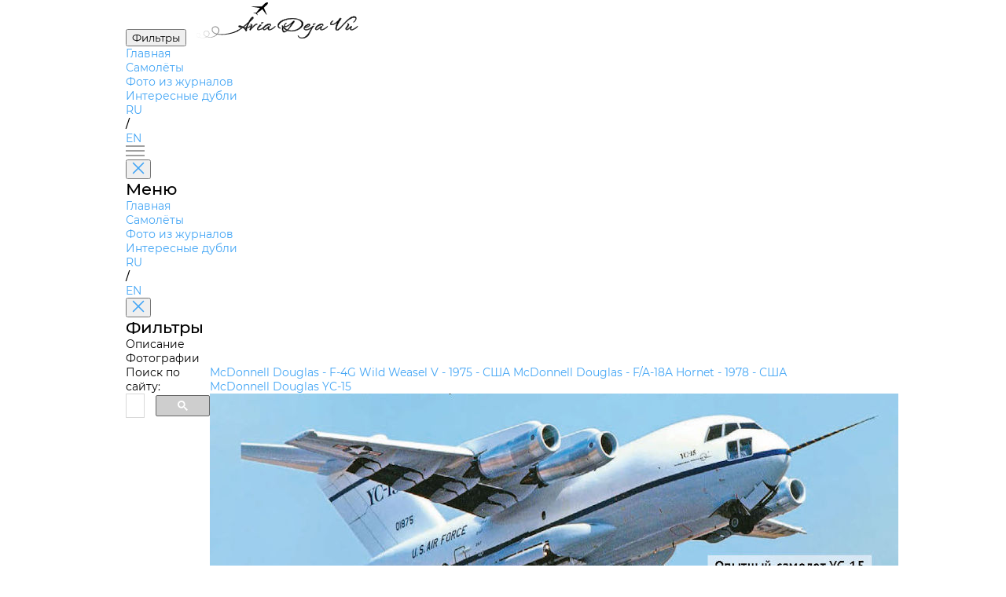

--- FILE ---
content_type: text/html; charset=utf-8
request_url: https://aviadejavu.ru/Site/Crafts/Craft32127.htm
body_size: 5966
content:
<!DOCTYPE html>
<html lang="en">

<head>
 <meta charset="UTF-8">
 <meta name="viewport" content="width=device-width, initial-scale=1.0">
 <title>McDonnell Douglas YC-15</title>
 <link rel="stylesheet" href="../pages/airplane/airplane.css">
 <link rel="stylesheet" href="../styles/fancybox.css">
 <link rel="icon" href="/favicon.ico">
<!-- Yandex.Metrika counter -->
<script type="text/javascript">
 (function(m,e,t,r,i,k,a){
 m[i]=m[i]||function(){(m[i].a=m[i].a||[]).push(arguments)};
 m[i].l=1*new Date();
 for (var j = 0; j < document.scripts.length; j++) {if (document.scripts[j].src === r) { return; }}
 k=e.createElement(t),a=e.getElementsByTagName(t)[0],k.async=1,k.src=r,a.parentNode.insertBefore(k,a)
 })(window, document,'script','https://mc.yandex.ru/metrika/tag.js', 'ym');

 ym(1602037, 'init', {clickmap:true, accurateTrackBounce:true, trackLinks:true});
</script>
<!-- /Yandex.Metrika counter -->
</head>

<body>
 <header>
 <button id="filters" class="outline-button md">
		<span class="ru">Фильтры</span>
		<span class="en" style="display:none">Filters</span>
	</button>
 <a class="en_href" href="/"><img id="logo" src="../assets/logo.svg" alt="AviaDejaVu"></a>
 <nav>
 <ul>
 <li><a class="en_href" href="/">
			<span class="ru">Главная</span>
			<span class="en" style="display:none">Main</span>
		</a></li>
 <li><a class="selected en_href" href="/Site/Indexes/Crafts1.htm">
			<span class="ru">Самолёты</span>
			<span class="en" style="display:none">Aircrafts</span>
		</a></li>
 <li><a class="en_href" href="/Site/Indexes/Arts2-1.htm">
			<span class="ru">Фото из журналов</span>
			<span class="en" style="display:none">Photos from magazines</span>
		</a></li>
 <li><a class="en_href" href="/Site/pages/interesting-doubles/interesting-doubles.html">
			<span class="ru">Интересные дубли</span>
			<span class="en" style="display:none">Interesting doubles</span>
		</a></li>
 </ul>
 </nav>
 <div id="languages">
	 	<a href="#" class="ru keep-hash selected">RU</a>
 	 	<a href="#" class="en keep-hash ruru" style="display:none">RU</a>
	 	<p>/</p>
 	 	<a href="#" class="en keep-hash selected" style="display:none">EN</a>
	 	<a href="#" class="ru keep-hash enen">EN</a>
 </div>
 <div id="burger-menu">
 <img src="../assets/burger-menu.svg" alt="burger-menu">
 </div>
 <aside id="mobile-menu">
 <button class="close-button" onclick="toggleMenu('mobile-menu')">
 <img src="../assets/close.svg" alt="close">
 </button>
 <h1>
		<span class="ru">Меню</span>
		<span class="en" style="display:none">Menu</span>
	 </h1>
 <nav>
 <ul>
 <li><a class="en_href" href="/">
			<span class="ru">Главная</span>
			<span class="en" style="display:none">Main</span>
		</a></li>
 <li><a class="selected en_href" href="/Site/Indexes/Crafts1.htm">
			<span class="ru">Самолёты</span>
			<span class="en" style="display:none">Aircrafts</span>
		</a></li>
 <li><a class="en_href" href="/Site/Indexes/Arts2-1.htm">
			<span class="ru">Фото из журналов</span>
			<span class="en" style="display:none">Photos from magazines</span>
		</a></li>
 <li><a class="en_href" href="/Site/pages/interesting-doubles/interesting-doubles.html">
			<span class="ru">Интересные дубли</span>
			<span class="en" style="display:none">Interesting doubles</span>
		</a></li>
 </ul>
 </nav>
 <div id="mobile-languages">
	 	<a href="#" class="ru keep-hash selected">RU</a>
 	 	<a href="#" class="en keep-hash ruru" style="display:none">RU</a>
	 	<p>/</p>
 	 	<a href="#" class="en keep-hash selected" style="display:none">EN</a>
	 	<a href="#" class="ru keep-hash enen">EN</a>
 </div>
 </aside>
 <aside id="filters-menu">
 <button class="close-button" onclick="toggleMenu('filters-menu')">
 <img src="../assets/close.svg" alt="close">
 </button>

 <div class="filters">
 <h1>
			<span class="ru">Фильтры</span>
			<span class="en" style="display:none">Filters</span>
		</h1>
		
 
 <div class="main-filter filter">
			<ul>
<li class="ltabs-0 text-selector"><span class="ru">Описание</span><span class="en" style="display:none">Description</span>
</li></ul>

 </div>
 
 <div class="main-filter filter">
			<ul><li>
<span class="ru">Фотографии</span><span class="en" style="display:none">Photos</span>
</li></ul>

 </div>
 </div>
 </aside>
 </header>

 <main>
	<div id="search">
		<span class="ru">Поиск по сайту:</span>
		<span class="en" style="display:none">Search:</span>
<script async src="https://cse.google.com/cse.js?cx=partner-pub-7014018936006909:7096085321">
</script>
<div class="gcse-searchbox-only" data-resultsUrl="/search.htm"></div>
	</div>

 <div id="airplane-card" class="card">
 <div id="pagination">
 <a class="en_href" href="Craft32636.htm">McDonnell Douglas - F-4G Wild Weasel V - 1975 - <span class="ru">США</span><span class="en" style="display:none">USA</span></a>
 <a class="en_href" href="Craft20164.htm">McDonnell Douglas - F/A-18A Hornet - 1978 - <span class="ru">США</span><span class="en" style="display:none">USA</span></a>
 </div>
 <div id="main-info">
 <section id="airplane">
 <div id="left-side">
 <div id="names">
 <a class="name keep-hash">McDonnell Douglas YC-15</a>
 </div>
 <div id="info">
 <img src="../../Images6/AK/AK2021-11/42-2.jpg" alt="airplane photo">
 <div id="text-info">
 <div id="header">
 <p>
					<span class="ru">Описание</span>
					<span class="en" style="display:none">Description</span>
				 </p>
 <div id="links">
 <a href="http://en.wikipedia.org/wiki/McDonnell_Douglas_YC-15" target="_blank" rel="nofollow">Wiki</a>

 <a href="http://www.airwar.ru/enc/craft/c15.html" target="_blank" rel="nofollow"><span class="ru">УголокНеба</span><span class="en" style="display:none">Airwar</span></a>

					
 </div>
 </div>
 <p>
					<span class="ru">Страна</span>
					<span class="en" style="display:none">Country</span>: <span class="ru">США</span><span class="en" style="display:none">USA</span>
				</p>
 <p>
					<span class="ru">Год</span>
					<span class="en" style="display:none">Year</span>: 1975
				</p>
 <p>    </p>
				<p></p>
 <p>Advanced military STOL transport</p>
 </div>
 </div>
 </div>
		 
 </section>

 <section id="description">
		 
 <div id="left-side">
			<div class="tabs-0 text">
<p class="main-text">McDonnell Douglas YC-15<br><br>&nbsp;&nbsp; В начале 1970-х годов компания "McDonnell Douglas" была одной из пяти американских компаний, представивших предложения на объявленный ВВС США тендер по программе создания среднего транспортного самолета укороченных взлета и посадки ("Advanced Medium STOL Transport"). В конце 1972 года компания получила контракт на постройку двух прототипов такого самолета, получивших обозначение YC-15, и "Boeing" получила аналогичный контракт на постройку двух своих прототипов YC-14.<br>&nbsp;&nbsp; Основой новой машины "McDonnell Douglas", обеспечивавшей высокие взлетно-посадочные характеристики, стали двигатель и крыло новой конструкции. Причем крыло было оборудовано двухщелевыми закрылками на 75% размаха крыла - при полном отклонении закрылки обдувались струей из четырех турбовентиляторных двигателей Pratt & Whitney JT8D-17, установленных под крылом. Каждый двигатель имел тягу 71,15 кН.<br>&nbsp;&nbsp; Но ни один из участников тендера серийного заказа так и не получил, а компания "McDonnell Douglas" внесла изменения в конструкцию крыла и силовую установку YC-15, предполагая вывод машины на гражданский рынок. Однако коммерческого успеха машина также не имела, и проект был закрыт.<br>&nbsp;&nbsp; Интересно, что спустя 19 лет после хранения на площадке в пустыне самолет YC-15 был восстановлен в 1997 году до летной годности - "Boeing" использовал его в качестве демонстратора по программе перспективного транспортного самолета. Планировалось, что самолет будет использоваться в работах по программе гражданского варианта C-17A Globemaster III, получившего обозначение BC-17X (первоначально MD-17), и по программе Advanced Theater Transport (ATT), который мог вполне совместить в себе отличительные особенности YC-15 и технологии, использовавшиеся в рамках создания конвертопланов. Первый полет в обновленном виде самолет совершил 11 апреля 1997 года, а 11 июля 1998 года получил серьезные повреждения силовой установки - осмотр подтвердил возможность восстановления, но на это требовались весьма серьезные средства и много времени. В итоге было решено отправить самолет на покой - с 2008 года YC-15 выставлен в экспозиции музея на авиабазе Эдвардс.</p>
<a href="#" class="show-more"><span class="ru">Показать полностью</span><span class="en" style="display:none">Show all</span></a></div>

 </div>
		 
 <div id="right-side" class="main-filter filter">
			<ul>
<li class="ltabs-0 text-selector"><span class="ru">Описание</span><span class="en" style="display:none">Description</span>
</li></ul>

 </div>
 </section>

 <section id="photos">
 <div id="left-side">
 <div id="header">
 <h2>
				<span class="ru">Фотографии</span>
				<span class="en" style="display:none">Photos</span>
			 </h2>
 </div>
<ul class="plane-versions active">

 <li class="plane-version">
 <div class="img-container">
				 <a class="en_fancy" href="../../Images6/AK/AK2021-11/42-2.jpg" data-fancybox="gallery" 
					data-caption="&lt;a href=&quot;../Arts/Art42936.htm&quot;&gt;Авиация и Космонавтика 2021-11 / А.Фирсов, А.Юргенсон - Тот самый C-17&lt;/a&gt;&lt;p&gt;Опытный самолет YC-15&lt;p&gt;">
 <img src="../../Images6m/AK/AK2021-11/42-2.jpg" alt="plane photo">
				 </a>
 </div>
 <div class="info">
 <h6><a class="en_href" href="../Arts/Art42936.htm">Авиация и Космонавтика 2021-11 / А.Фирсов, А.Юргенсон - Тот самый C-17</a></h6>
				 
 <p>Опытный самолет YC-15</p>
				 
 </div>
 </li>

 <li class="plane-version">
 <div class="img-container">
				 <a class="en_fancy" href="../../Images6/MM/MM-148/0896-01-2-5.jpg" data-fancybox="gallery" 
					data-caption="&lt;a href=&quot;../Arts/Art6258.htm&quot;&gt;Мировая Авиация 148&lt;/a&gt;&lt;p&gt;В 1968 году ВВС США заказали усовершенствованный средний транспортный самолет КВП в качестве замены машины C-130. Две фирмы поставили свои прототипы - Boeing YC-14 и McDonnell Douglas YC-15 (на снимке), но проект закрыли.&lt;p&gt;">
 <img src="../../Images6m/MM/MM-148/0896-01-2-5.jpg" alt="plane photo">
				 </a>
 </div>
 <div class="info">
 <h6><a class="en_href" href="../Arts/Art6258.htm">Мировая Авиация 148</a></h6>
				 
 <p>В 1968 году ВВС США заказали усовершенствованный средний транспортный самолет КВП в качестве замены машины C-130. Две фирмы поставили свои прототипы - Boeing YC-14 и McDonnell Douglas YC-15 (на снимке), но проект закрыли.</p>
				 
 </div>
 </li>

 <li class="plane-version">
 <div class="img-container">
				 <a class="en_fancy" href="../../Images6/MM/MM-187/1019-26-2-3.jpg" data-fancybox="gallery" 
					data-caption="&lt;a href=&quot;../Arts/Art6574.htm&quot;&gt;Мировая Авиация 187&lt;/a&gt;&lt;p&gt;YC-15 имел традиционную для военно-транспортных самолетов компоновку - хвостовой грузовой люк с рампой, усиленное шасси и Т-образное хвостовое оперение. Фотография сделана, вероятно, в 1975 году.&lt;p&gt;">
 <img src="../../Images6m/MM/MM-187/1019-26-2-3.jpg" alt="plane photo">
				 </a>
 </div>
 <div class="info">
 <h6><a class="en_href" href="../Arts/Art6574.htm">Мировая Авиация 187</a></h6>
				 
 <p>YC-15 имел традиционную для военно-транспортных самолетов компоновку - хвостовой грузовой люк с рампой, усиленное шасси и Т-образное хвостовое оперение. Фотография сделана, вероятно, в 1975 году.</p>
				 
 </div>
 </li>

 <li class="plane-version">
 <div class="img-container">
				 <a class="en_fancy" href="../../Images6/AN/AN93-3/9-2.jpg" data-fancybox="gallery" 
					data-caption="&lt;a href=&quot;../Arts/Art62300.htm&quot;&gt;Air International 1993-03 / ??? - C-17 - High-tech 'lifter from Long Beach&lt;/a&gt;&lt;p&gt;The McDonnell Douglas YC-15 Stol transport prototype contributed significantly towards design of the C-17. Powered by four JT8D turbofans, the first of two prototype YC-15s made its initial flight on August 26, 1975, and was built as a contender for the USAF's advanced medium short take-off and landing transport programme (AMST) to replace the C-130 Hercules. No order was placed and the YC-15 was subsequently grounded.&lt;p&gt;">
 <img src="../../Images6m/AN/AN93-3/9-2.jpg" alt="plane photo">
				 </a>
 </div>
 <div class="info">
 <h6><a class="en_href" href="../Arts/Art62300.htm">Air International 1993-03 / ??? - C-17 - High-tech 'lifter from Long Beach</a></h6>
				 
 <p>The McDonnell Douglas YC-15 Stol transport prototype contributed significantly towards design of the C-17. Powered by four JT8D turbofans, the first of two prototype YC-15s made its initial flight on August 26, 1975, and was built as a contender for the USAF's advanced medium short take-off and landing transport programme (AMST) to replace the C-130 Hercules. No order was placed and the YC-15 was subsequently grounded.</p>
				 
 </div>
 </li>

 <li class="plane-version">
 <div class="img-container">
				 <a class="en_fancy" href="../../Images6/JS/Janes76/1/394-1.jpg" data-fancybox="gallery" 
					data-caption="&lt;a href=&quot;../Arts/Art7761.htm&quot;&gt;Jane's All the World Aircraft 1976 / 01 - Aircraft&lt;/a&gt;&lt;p&gt;First McDonnell Douglas YC-15 AMST prototype, photographed at its roll-out, 5 August 1975&lt;p&gt;">
 <img src="../../Images6m/JS/Janes76/1/394-1.jpg" alt="plane photo">
				 </a>
 </div>
 <div class="info">
 <h6><a class="en_href" href="../Arts/Art7761.htm">Jane's All the World Aircraft 1976 / 01 - Aircraft</a></h6>
				 
 <p>First McDonnell Douglas YC-15 AMST prototype, photographed at its roll-out, 5 August 1975</p>
				 
 </div>
 </li>

 <li class="plane-version">
 <div class="img-container">
				 <a class="en_fancy" href="../../Images6/MY/MY77-4/3-3.jpg" data-fancybox="gallery" 
					data-caption="&lt;a href=&quot;../Arts/Art32947.htm&quot;&gt;Aeroplane Monthly 1977-04 / News Spotlight&lt;/a&gt;&lt;p&gt;The McDonnell Douglas YC-15 Advanced Medium STOL Transport (AMST) first prototype 72-1875 takes off from Long Beach Municipal Airport on February 16, 1977, its first flight fitted with a new U.S.-French General Electric/SNECMA high-performance CFM-56 turbofan in the port outer position. The CFM-56 is of 2 1/2 ft greater diameter than the JT8D-17s carried in the other nacelles, and generates 6,000lb more thrust.&lt;p&gt;">
 <img src="../../Images6m/MY/MY77-4/3-3.jpg" alt="plane photo">
				 </a>
 </div>
 <div class="info">
 <h6><a class="en_href" href="../Arts/Art32947.htm">Aeroplane Monthly 1977-04 / News Spotlight</a></h6>
				 
 <p>The McDonnell Douglas YC-15 Advanced Medium STOL Transport (AMST) first prototype 72-1875 takes off from Long Beach Municipal Airport on February 16, 1977, its first flight fitted with a new U.S.-French General Electric/SNECMA high-performance CFM-56 turbofan in the port outer position. The CFM-56 is of 2 1/2 ft greater diameter than the JT8D-17s carried in the other nacelles, and generates 6,000lb more thrust.</p>
				 
 </div>
 </li>

 <li class="plane-version">
 <div class="img-container">
				 <a class="en_fancy" href="../../Images6/AI/AI77-8/11-1.jpg" data-fancybox="gallery" 
					data-caption="&lt;a href=&quot;../Arts/Art6369.htm&quot;&gt;Air Pictorial 1977-08 / J.Cook - Paris Report&lt;/a&gt;&lt;p&gt;The McDonnell Douglas YC-15 AMST first prototype, 72-1875, now fitted with a supercritical wing and acting as a test-bed for the General Electric/SNECMA CFM 56 turbofan engine (port outer) which develops 22,000 lb. thrust&lt;p&gt;">
 <img src="../../Images6m/AI/AI77-8/11-1.jpg" alt="plane photo">
				 </a>
 </div>
 <div class="info">
 <h6><a class="en_href" href="../Arts/Art6369.htm">Air Pictorial 1977-08 / J.Cook - Paris Report</a></h6>
				 
 <p>The McDonnell Douglas YC-15 AMST first prototype, 72-1875, now fitted with a supercritical wing and acting as a test-bed for the General Electric/SNECMA CFM 56 turbofan engine (port outer) which develops 22,000 lb. thrust</p>
				 
 </div>
 </li>

 <li class="plane-version">
 <div class="img-container">
				 <a class="en_fancy" href="../../Images6/MY/MY77-8/7-4.jpg" data-fancybox="gallery" 
					data-caption="&lt;a href=&quot;../Arts/Art33273.htm&quot;&gt;Aeroplane Monthly 1977-08 / B.Service - Paris Spotlight&lt;/a&gt;&lt;p&gt;America's other AMST is the McDonnell Douglas YC-15, and the first prototype is seen here, carrying a CFM56 engine in its port outer nacelle and JT8D-17s in the other three.&lt;p&gt;">
 <img src="../../Images6m/MY/MY77-8/7-4.jpg" alt="plane photo">
				 </a>
 </div>
 <div class="info">
 <h6><a class="en_href" href="../Arts/Art33273.htm">Aeroplane Monthly 1977-08 / B.Service - Paris Spotlight</a></h6>
				 
 <p>America's other AMST is the McDonnell Douglas YC-15, and the first prototype is seen here, carrying a CFM56 engine in its port outer nacelle and JT8D-17s in the other three.</p>
				 
 </div>
 </li>

 <li class="plane-version">
 <div class="img-container">
				 <a class="en_fancy" href="../../Images6/AI/AI76-10/9-3.jpg" data-fancybox="gallery" 
					data-caption="&lt;a href=&quot;../Arts/Art6253.htm&quot;&gt;Air Pictorial 1976-10 / ??? - Farnborough Report&lt;/a&gt;&lt;p&gt;Approaching to land with its blown double-slotted flaps fully down, the McDonnell Douglas YC-15 transport, 72-7876, became a triplane&lt;p&gt;">
 <img src="../../Images6m/AI/AI76-10/9-3.jpg" alt="plane photo">
				 </a>
 </div>
 <div class="info">
 <h6><a class="en_href" href="../Arts/Art6253.htm">Air Pictorial 1976-10 / ??? - Farnborough Report</a></h6>
				 
 <p>Approaching to land with its blown double-slotted flaps fully down, the McDonnell Douglas YC-15 transport, 72-7876, became a triplane</p>
				 
 </div>
 </li>

 <li class="plane-version">
 <div class="img-container">
				 <a class="en_fancy" href="../../Images6/MY/MY76-11/3-5.jpg" data-fancybox="gallery" 
					data-caption="&lt;a href=&quot;../Arts/Art32938.htm&quot;&gt;Aeroplane Monthly 1976-11 / News Spotlight&lt;/a&gt;&lt;p&gt;One of the most impressive displays was given by the tubby McDonnell Douglas YC-15 Advanced Medium Stol transport prototype. It is seen here showing off its phenomenal Stol abilities.&lt;p&gt;">
 <img src="../../Images6m/MY/MY76-11/3-5.jpg" alt="plane photo">
				 </a>
 </div>
 <div class="info">
 <h6><a class="en_href" href="../Arts/Art32938.htm">Aeroplane Monthly 1976-11 / News Spotlight</a></h6>
				 
 <p>One of the most impressive displays was given by the tubby McDonnell Douglas YC-15 Advanced Medium Stol transport prototype. It is seen here showing off its phenomenal Stol abilities.</p>
				 
 </div>
 </li>

 <li class="plane-version">
 <div class="img-container">
				 <a class="en_fancy" href="../../Images6/MM/MM-148/0896-01-2-4.jpg" data-fancybox="gallery" 
					data-caption="&lt;a href=&quot;../Arts/Art6258.htm&quot;&gt;Мировая Авиация 148&lt;/a&gt;&lt;p&gt;&lt;p&gt;">
 <img src="../../Images6m/MM/MM-148/0896-01-2-4.jpg" alt="plane photo">
				 </a>
 </div>
 <div class="info">
 <h6><a class="en_href" href="../Arts/Art6258.htm">Мировая Авиация 148</a></h6>
				 
 <p></p>
				 
 </div>
 </li>

 <li class="plane-version">
 <div class="img-container">
				 <a class="en_fancy" href="../../Images6/MY/MY76-11/4-1.jpg" data-fancybox="gallery" 
					data-caption="&lt;a href=&quot;../Arts/Art32938.htm&quot;&gt;Aeroplane Monthly 1976-11 / News Spotlight&lt;/a&gt;&lt;p&gt;A portion of the static display with Shorts SD3-30, McDonnell Douglas TF-15A, Grumman F-14A Tomcat, McDonnell Douglas YC-15 and the Grumman Gulfstream II in the foreground. Behind are a Dassault-Breguet Falcon, GAF Nomad and Piaggio P.166DL-3.&lt;p&gt;">
 <img src="../../Images6m/MY/MY76-11/4-1.jpg" alt="plane photo">
				 </a>
 </div>
 <div class="info">
 <h6><a class="en_href" href="../Arts/Art32938.htm">Aeroplane Monthly 1976-11 / News Spotlight</a></h6>
				 
 <p>A portion of the static display with Shorts SD3-30, McDonnell Douglas TF-15A, Grumman F-14A Tomcat, McDonnell Douglas YC-15 and the Grumman Gulfstream II in the foreground. Behind are a Dassault-Breguet Falcon, GAF Nomad and Piaggio P.166DL-3.</p>
				 <p class="another-planes"><span class="ru">Другие самолёты на фотографии: </span><span class="en" style="display:none">Another planes on the photo: </span><a class="en_href" href="Craft21593.htm">Dassault Falcon 20 / 30 - <span class="ru">Франция</span><span class="en" style="display:none">France</span> - 1963</a><a class="en_href" href="Craft21799.htm">GAF N22 Nomad - <span class="ru">Австралия</span><span class="en" style="display:none">Australia</span> - 1971</a><a class="en_href" href="Craft20468.htm">Grumman F-14 Tomcat - <span class="ru">США</span><span class="en" style="display:none">USA</span> - 1970</a><a class="en_href" href="Craft30684.htm">Grumman Gulfstream II - <span class="ru">США</span><span class="en" style="display:none">USA</span> - 1966</a><a class="en_href" href="Craft22360.htm">McDonnell Douglas F-15B/D Eagle - <span class="ru">США</span><span class="en" style="display:none">USA</span> - 1972</a><a class="en_href" href="Craft32045.htm">Piaggio P.166 Portofino - <span class="ru">Италия</span><span class="en" style="display:none">Italy</span> - 1957</a><a class="en_href" href="Craft21801.htm">Short SD.330 - <span class="ru">Великобритания</span><span class="en" style="display:none">United Kingdom</span> - 1974</a></p>
 </div>
 </li>

 <li class="plane-version">
 <div class="img-container">
				 <a class="en_fancy" href="../../Images6/JS/Janes75/1/465-1.jpg" data-fancybox="gallery" 
					data-caption="&lt;a href=&quot;../Arts/Art7924.htm&quot;&gt;Jane's All the World Aircraft 1975 / 01 - Aircraft&lt;/a&gt;&lt;p&gt;McDonnell Douglas YC-15 advanced medium STOL transport prototype (four Pratt &amp; Whitney JT8D-17 turbofan engines)&lt;p&gt;">
 <img src="../../Images6m/JS/Janes75/1/465-1.jpg" alt="plane photo">
				 </a>
 </div>
 <div class="info">
 <h6><a class="en_href" href="../Arts/Art7924.htm">Jane's All the World Aircraft 1975 / 01 - Aircraft</a></h6>
				 
 <p>McDonnell Douglas YC-15 advanced medium STOL transport prototype (four Pratt & Whitney JT8D-17 turbofan engines)</p>
				 
 </div>
 </li>

 </div>
 <div id="right-side" class="main-filter filter">
			<ul><li>
<span class="ru">Фотографии</span><span class="en" style="display:none">Photos</span>
</li></ul>

 </div>
 </section>
 </div>
 </main>
 
 <script src="../scripts/header.js"></script>
 <script src="../pages/airplane/airplane.js"></script>
 <script src="../scripts/keep-hash.js"></script>
 <script type="text/javascript" src="//aviadejavu.ru/Site/js/jquery-1.5.1.min.js"></script>
 <script type="text/javascript" src="//aviadejavu.ru/Site/js/ru-en.js"></script>
 <script type="text/javascript" src="//aviadejavu.ru/Site/js/fancybox.umd.js"></script>
 <script type="text/javascript" src="//aviadejavu.ru/Site/js/craft-new-x.js"></script>
</body>

</html>